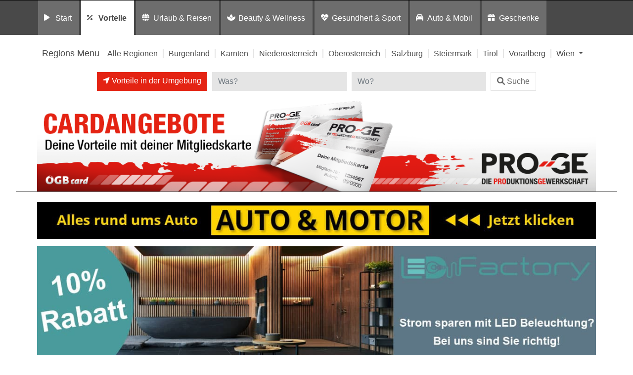

--- FILE ---
content_type: text/javascript; charset=utf-8
request_url: https://preisvorteil.proge.at/wp-content/themes/preisvorteil/js/vp-menu-tabs.js?ver=4.5.61
body_size: 1927
content:

jQuery(document).ready(function($){

    rimi_category_management($);

    valida_category_dropdown($);

});


function valida_category_dropdown($) {

    var categoryList = $('.' +validavorteilDomain+ ' .category-list');
    var categoryHeading = $('.' +validavorteilDomain+ ' .category-heading');


    ////// Valida Category Heading Click
        categoryHeading.on('click',function(e){

            $(this).toggleClass('active_toggle');

            if($(window).width() < 992) {

                        e.preventDefault();
                        if(categoryList.is(':visible')) {
                            categoryList.slideUp();
                        } else {
                            categoryList.slideDown();
                        
                        }

            } else {
                categoryList.show();
            }

        });

        jQuery(window).resize( function() {
            if($(window).width() > 991) {
                    categoryList.show();
            }
        });
    ////// Valida Category Heading Click <------- 

}


function rimi_category_management($){

    var slideDuration = 400;
    var animated = true;
    var windowWidth = $(window).width();
    var isMobile;
    var mobile;

    if(windowWidth < 992) {
        isMobile = '(2n)';

    } else {
        isMobile = '(1n)';
    }

    jQuery(window).resize( function() {
        if(windowWidth < 992) {

            $("li.details").remove();
            isMobile = '(2n)';
            mobile = true;


        } else {

            $("li.details").remove();
            isMobile = '(1n)';
            mobile = false;
        }
    });

    // ZusÃ¤ztlich li.details nach jeder 2. Kategorie einfÃ¼gen, hier kommt spÃ¤ter dynamische der Detail-Inhalt rein.
    $("li.details").remove();
    $("ul.category-list > li:nth-child" + isMobile).after("<li class='details'></li>");

    //Wenn i d letzten Reihe Mobile nur eine Kategorie ist
    $('ul.category-list .details').last().next('.menu-container').after("<li class='details'></li>");

    // Blendet die Subkategorie ULs per JS aus (Backup falls das im CSS vergessen wurde)
    if($('ul.category-list li').not('.details').children('ul').is(":visible")){
        $('ul.category-list li').not('.details').children('ul').hide();
    }

    // Die li.details dÃ¼rfen nicht sichtbar sein, falls doch sichtbar werden sie per js ausgeblendet (Backup falls das im CSS vergessen wurde)
    if($("ul.category-list li.details").is(':visible')){
        $("ul.category-list li.details").hide();
    }

    // Verstecken leerer Menüs
    //$(".menu-sub-wrapper:empty").parent().hide();

    $(".menu-element.current-menu-item").parent().parent().addClass('active');
    var menuItem = $('ul.category-list > li').not('.details');


    if(menuItem.hasClass('active')) {
        var activeMenuItem = $('.menu-container.active');
        var detailContent = activeMenuItem.children('ul').html();

        detailsLi = activeMenuItem.next('.details');
        detailsLi.html('<ul class="menu-sub-wrapper">' + detailContent + '</ul>');

        if (animated) {
            detailsLi.stop().slideDown();
            detailsLi.show();
        }else{
            detailsLi.show();
        }


    }


    /////////////////////////////////// Click-Event: Beim Klick auf eine Kategorie:
    // stma 6.6.2022 Klasse 'menu-has-children' wird in widget_category_menu.php gesetzt
    $('ul.category-list > li.menu-has-children, .search ul.category-list > li').not('.details, .alle-kategorien-menu-container').on('click', function (e) {

        // Link nicht folgen. Dient als Fallback wenn der Besucher JS deaktiviert hat, dann greift wieder der Link auf die Kategorieseite.
        e.preventDefault();

        //sumCount($(this));

        var windowWidth = $(window).width();
        var isMobile;
        
        
        if(windowWidth < 992) {
            isMobile = '(2n)';

        } else {
            isMobile = '(1n)';
        }
        $("li.details").remove();
        // Details Li beim Click nochmal einfügen, da oben nochmal die Breite d Fensters abgefragt wird, damit details immer richtig eingefügt werden.
        $("ul.category-list > li:nth-child" + isMobile).after("<li class='details'></li>");
        $('ul.category-list .details').last().next('.menu-container').after("<li class='details'></li>");

        // Variablen definieren
        var clicked_category = $(this);
        var check_next = clicked_category.next('.details');
        var detailContent = clicked_category.children('ul').html();
        var allready_open = clicked_category.hasClass('active');
        var detailsLi;


        // Je nachdem auf was geklickt wurde soll das nächste oder übernÃ¤chste Element (.details) gefunden werden
        if (check_next.length === 1) {
            detailsLi = check_next;
        } else {
            detailsLi = clicked_category.next().next('.details');
        }

        // Alle Kategorie Details verstecken und Aktivklassen zurücksetzen
        $('ul.category-list > li.menu-has-children, .search ul.category-list > li').removeClass('active');
        if (animated){
            $('ul.category-list > li.details, .search ul.category-list > li.details').stop().slideUp();
        }else{
            $('ul.category-list > li.details, .search ul.category-list > li.details').hide();
        }       

        // Das Detail-Li mit dem richtigen Inhalt befÃ¼llen, einblenden, und Aktiv-Klasse setzen,wenn das Element nicht bereits geÃ¶ffnet war.
        if (!allready_open) {

            clicked_category.addClass('active');
            detailsLi.html('<ul class="menu-sub-wrapper">' + detailContent + '</ul>');
            if (animated) {
                detailsLi.stop().slideDown();
                detailsLi.show();
            }else{
                detailsLi.show();
            }
        }  else {
            detailsLi.slideUp();
        }
    });
}

// Funktion um alle Kategorie-Counts der Überkategorie zusammenzuzählen und bei Alle einzufügen
function sumCount(clickedCategory) {

    var totalCount = 0;

    clickedCategory.find('.menu-sub-wrapper > li').each(function(listItemIndex) { 
            var count = parseInt($(this).find('.post-count').text());

            if(count) {
                totalCount = totalCount + count;
            }
    });


    clickedCategory.find('.post-count-all').text('('+totalCount+')');


}